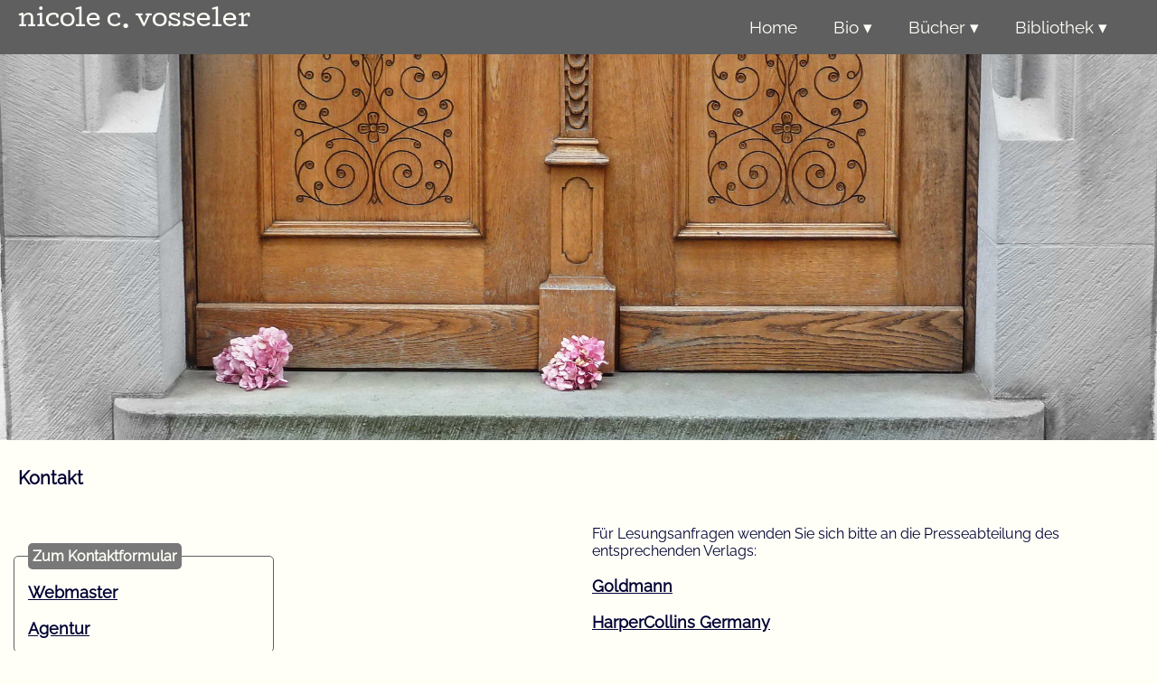

--- FILE ---
content_type: text/html; charset=UTF-8
request_url: https://nicole-vosseler.de/kontakt.php
body_size: 7001
content:
<!DOCTYPE html>
<html lang="de">

<head>
	<title>
		Nicole C. Vosseler
	</title>
	<link rel="stylesheet" type="text/css" href="ncv.css" media="all">
	<link rel="stylesheet" type="text/css" href="ncv_print.css" media="print">
	<link rel="shortcut icon" href="favicon.ico">
	<meta name="keywords" content="Nicole C. Vosseler Autor Autorin Roman Bestseller Beletristik Konstanz historisch Indien England Südsee Krim Südwinde
                                 Der Himmel über Darjeeling das Haus der Spione unter dem Safranmond Jugendbuch Sterne über Sansibar Die Caravaggio-Verschwörung
                                 Jenseits des Nils Ägypten San Francisco Der Jüngste Spion der Königin in dieser ganz besonderen Nacht San Francisco
                                 Das Herz der Feuerinsel Zeit der wilden Orchideen Java Orang Laut Batavia Mariposa Bis der Sommer kommt Schmetterling
                                 China Der Englische Botaniker Fortune Tee Die Eisbaronin Bis ans Ende der Welt Durch Sturm und Feuer Zu neuen Ufern
								 Hamburg Eis Die Farben der Erinnerung Hörbuch Audible Katya Die Hüterin der verlorenen Dinge New York Maine Hawaii">
	<meta name="description" content="Autorin Nicole C. Vosseler">
	<meta name="rating" content="Autor">
	<meta name="revisit-after" content="3 days">
	<meta http-equiv="expires" content="0">
	<meta charset="utf-8">
	<meta http-equiv="language" content="DE">
	<meta name="viewport" content="width=device-width, initial-scale=1.0">
	<meta name="p:domain_verify" content="c3b292e2ecdcb3b06ccddd035e632315"/>
</head>

<body>
<nav>
	<div class="logo">nicole c. vosseler</div>
	<label for="drop" class="toggle">&#8801</label>
	<input type="checkbox" id="drop">
	<ul class="menu">
		<li><a href="index.php">Home</a></li>
		<li> 
			<label for="drop-1" class="toggle">Bio &#9662;</label>
			<a href="profil.php">Bio &#9662;</a>
			<input type="checkbox" id="drop-1"/>
			<ul>
				<li><a href="profil.php">Profil</a></li>
				<li><a href="fragebox.php">Fragebox</a></li>
				<li><a href="kontakt.php">Kontakt</a></li>
			</ul>
		</li>
		<li> 
			<label for="drop-2" class="toggle">Bücher &#9662;</label>
			<a href="geschriebenes.php">Bücher &#9662;</a>
			<input type="checkbox" id="drop-2"/>
			<ul>
				<li><a href="geschriebenes.php">Geschriebenes</a></li>
				<li><a href="international.php?sort=0">International</a></li>
				<li><a href="kaleidoskop.php">Kaleidoskop</a></li>
			</ul>
		</li>
		<li> 
			<label for="drop-3" class="toggle">Bibliothek &#9662;</label>
			<a href="dialoge.php">Bibliothek &#9662;</a>
			<input type="checkbox" id="drop-3"/>
			<ul>
				<li><a href="dialoge.php">Dialoge</a></li>
				<li><a href="lesezeichen.php">Lesezeichen</a></li>
				<li><a href="galerie.php">Facetten</a></li>
				<li><a href="archiv.php">Archiv</a></li>
			</ul>
		</li>
	</ul>
</nav>

<div style='clear: both;'></div>
<div class='printer'>
	Dies ist ein Ausdruck von www.nicole-vosseler.de
	<div class='abstand'></div>
</div>

<div class='header'>
	<img src='bild/bg/kontakt.jpg' alt='Hintergrundbild' title=''>
	<div>Kontakt</div>
</div>

<div class='content'>
	<div class='spalte'>
		<fieldset class='if' style='width: 100%; max-width: 18em;'>
			<legend class='if'>Zum Kontaktformular</legend>
			<a href='mailform.php?id=2' class='stand text-gross fett'>Webmaster</a><br><br>
			<a href='mailform.php?id=3' class='stand text-gross fett'>Agentur</a><br>
		</fieldset>
	</div>
	<div class='spalte'>
		Für Lesungsanfragen wenden Sie sich bitte an die Presseabteilung des entsprechenden Verlags:<br><br>
		<a href='https://service.randomhouse.de/press/contact_goldmann.jsp#goldmann' class='stand text-gross fett' target='kontakt'>Goldmann</a>
		<br><br>
		<a href='https://www.harpercollins.de/presse' class='stand text-gross fett' target='kontakt'>HarperCollins Germany</a>
	</div>
</div>
<div class='vp-gross'>
	<div class='footer'>
		<div class='spalte' style='-webkit-flex: 1; -ms-flex: 1; flex: 1; align-self: center; padding: 10px; margin: 0 auto;'>
		</div>
		<div class='spalte' style='-webkit-flex: 1; -ms-flex: 1; flex: 1; align-self: center; padding: 10px; margin: 0 auto;'>
			<a href='https://www.nicole-vosseler.com/contact.php'>			<img src='bild/sonstige/sprache.png' alt='Wechsel Sprache' title='Wechsel zwischen Deutsch und Englisch' style='width: 27px; border: none;'></A>
		</div>
		<div class='spalte' style='-webkit-flex: 7; -ms-flex: 7; flex: 7;'>
			<a href='impressum.php' class='foot'>Impressum</a> / <a href='impressum.php#dse' class='foot'>Datenschutzerklärung</a>
		</div>
		<div class='spalte rechts' style='-webkit-flex: 3; -ms-flex: 3; flex: 3; align-self: center; padding: 10px;'>
			<a href='https://www.facebook.com/Nicole-C-Vosseler-342100112552/timeline/' target='new'><img src='bild/fb.png' style='width: 27px; border: none;' alt='Facebook'></a>&nbsp;
			<a href='https://instagram.com/nicolecvosseler/' target='new'><img src='bild/ig.png' style='width: 27px; border: none;' alt='Instagram'></a>&nbsp;
			<a href='https://www.pinterest.com/nicolecvosseler/' target='new'><img src='bild/pi.png' style='width: 27px; border: none;' alt='Pinterest'></a>&nbsp;
		</div>
	</div>
</div>
<div class='vp-klein'>
	<div class='footer'>
		<div class='spalte' style='align-self: center; width: 100%; margin:0px; padding: 0px;'>
			<div class='mitte text-klein' style='width: 100%; padding-top: 25px;'>
				<a href='impressum.php' class='foot'>Impressum</a> / <a href='impressum.php#dse' class='foot'>Datenschutzerklärung</a>
			</div>
		</div>
		<div class='spalte' style='align-self: center; width: 100%; margin:0px; padding: 0px;'>
			<div style='display: -webkit-flex; display: flex; -webkit-flex-direction: row; flex-direction: row; width: 100%; height:75px;'>
				<div class='mitte' style='-webkit-flex: 2; -ms-flex: 2; flex: 2; align-self: center;'>
					<a href='https://www.nicole-vosseler.com/contact.php'>					<img src='bild/sonstige/sprache.png' alt='Wechsel Sprache' title='Wechsel zwischen Deutsch und Englisch' style='width: 45px; border: none;'></A>
				</div>
				<div class='mitte' style='-webkit-flex: 1; -ms-flex: 1; flex: 1; align-self: center;'>
					<a href='https://www.facebook.com/Nicole-C-Vosseler-342100112552/timeline/' target='new'><img src='bild/fb.png' style='width: 45px; border: none;' alt='Facebook'></a>
				</div>
				<div class='mitte' style='-webkit-flex: 1; -ms-flex: 1; flex: 1; align-self: center;'>
					<a href='https://instagram.com/nicolecvosseler/' target='new'><img src='bild/ig.png' style='width: 45px; border: none;' alt='Instagram'></a>
				</div>
				<div class='mitte' style='-webkit-flex: 1; -ms-flex: 1; flex: 1; align-self: center;'>
					<a href='https://www.pinterest.com/nicolecvosseler/' target='new'><img src='bild/pi.png' style='width: 45px; border: none;' alt='Pinterest'></a>
				</div>
			</div>
		</div>
	</div>
</div>
<br><br>
<div class='printer'>
	&copy; Nicole C. Vosseler - Druckdatum: 21.01.2026</div>

</body>
</html>


--- FILE ---
content_type: text/css
request_url: https://nicole-vosseler.de/ncv.css
body_size: 17545
content:
/* poppins-regular - latin */
@font-face {
  font-family: 'Poppins';
  font-style: normal;
  font-weight: 400;
  src: url('fonts/poppins-v20-latin-regular.eot'); /* IE9 Compat Modes */
  src: local(''),
       url('fonts/poppins-v20-latin-regular.eot?#iefix') format('embedded-opentype'), /* IE6-IE8 */
       url('fonts/poppins-v20-latin-regular.woff2') format('woff2'), /* Super Modern Browsers */
       url('fonts/poppins-v20-latin-regular.woff') format('woff'), /* Modern Browsers */
       url('fonts/poppins-v20-latin-regular.ttf') format('truetype'), /* Safari, Android, iOS */
       url('fonts/poppins-v20-latin-regular.svg#Poppins') format('svg'); /* Legacy iOS */
}
/* poppins-italic - latin */
@font-face {
  font-family: 'Poppins';
  font-style: italic;
  font-weight: 400;
  src: url('fonts/poppins-v20-latin-italic.eot'); /* IE9 Compat Modes */
  src: local(''),
       url('fonts/poppins-v20-latin-italic.eot?#iefix') format('embedded-opentype'), /* IE6-IE8 */
       url('fonts/poppins-v20-latin-italic.woff2') format('woff2'), /* Super Modern Browsers */
       url('fonts/poppins-v20-latin-italic.woff') format('woff'), /* Modern Browsers */
       url('fonts/poppins-v20-latin-italic.ttf') format('truetype'), /* Safari, Android, iOS */
       url('fonts/poppins-v20-latin-italic.svg#Poppins') format('svg'); /* Legacy iOS */
}
/* raleway-regular - latin */
@font-face {
  font-family: 'Raleway';
  font-style: normal;
  font-weight: 400;
  src: url('fonts/raleway-v28-latin-regular.eot'); /* IE9 Compat Modes */
  src: local(''),
       url('fonts/raleway-v28-latin-regular.eot?#iefix') format('embedded-opentype'), /* IE6-IE8 */
       url('fonts/raleway-v28-latin-regular.woff2') format('woff2'), /* Super Modern Browsers */
       url('fonts/raleway-v28-latin-regular.woff') format('woff'), /* Modern Browsers */
       url('fonts/raleway-v28-latin-regular.ttf') format('truetype'), /* Safari, Android, iOS */
       url('fonts/raleway-v28-latin-regular.svg#Raleway') format('svg'); /* Legacy iOS */
}
/* raleway-italic - latin */
@font-face {
  font-family: 'Raleway';
  font-style: italic;
  font-weight: 400;
  src: url('fonts/raleway-v28-latin-italic.eot'); /* IE9 Compat Modes */
  src: local(''),
       url('fonts/raleway-v28-latin-italic.eot?#iefix') format('embedded-opentype'), /* IE6-IE8 */
       url('fonts/raleway-v28-latin-italic.woff2') format('woff2'), /* Super Modern Browsers */
       url('fonts/raleway-v28-latin-italic.woff') format('woff'), /* Modern Browsers */
       url('fonts/raleway-v28-latin-italic.ttf') format('truetype'), /* Safari, Android, iOS */
       url('fonts/raleway-v28-latin-italic.svg#Raleway') format('svg'); /* Legacy iOS */
}
/* cutive-regular - latin */
@font-face {
  font-family: 'Cutive';
  font-style: normal;
  font-weight: 400;
  src: url('../fonts/cutive-v17-latin-regular.eot'); /* IE9 Compat Modes */
  src: local(''),
       url('../fonts/cutive-v17-latin-regular.eot?#iefix') format('embedded-opentype'), /* IE6-IE8 */
       url('../fonts/cutive-v17-latin-regular.woff2') format('woff2'), /* Super Modern Browsers */
       url('../fonts/cutive-v17-latin-regular.woff') format('woff'), /* Modern Browsers */
       url('../fonts/cutive-v17-latin-regular.ttf') format('truetype'), /* Safari, Android, iOS */
       url('../fonts/cutive-v17-latin-regular.svg#Cutive') format('svg'); /* Legacy iOS */
}

:root {
			--col-schrift: #000033;
			--col-schrift-grau: #848484;
			--col-schrift-fehler: #FF0000;
			--col-schrift-link: #382EFD;
			--col-bgr: #FFFFF8;
			--col-bg-buch: #D8D8D8;
			--col-button: #787878;
			--col-border: #5F5F5F;
			--col-nav-bgr: #5F5F5F;
			--col-nav-schrift: #FFFFF8;
			--col-nav-bg2: #5F5F5F;
			--col-nav-hover: #787878;
			--col-nav-shadow: #848484;
			--font-haupt: Raleway,Arial,sans-serif;
	}

* { margin: 0; padding: 0; box-sizing: border-box; font-size: 100%; }
html[lang="de-DE"] q { quotes: "„" "“" "‚" "‘"; }
html[lang="en-EN"] q { quotes: '"' '"' "'" "'"; }

.header { font-size: 125%; font-weight: bold; margin: 0px 0px 25px 0px; color: var(--col-schrift); }
.header img { border: none; width: 100%; margin-bottom: 25px; }
.header div { margin-left: 20px;}
.printer { display: none; }
.spalte { -webkit-flex: 1; -ms-flex: 1; flex: 1; padding: 15px; overflow: auto; }
.flexmitte { justify-content: center; }
.boxcenter { width: 100%; margin-left: auto; margin-right: auto; }
.abstand { margin-bottom: 2.5em; }
.trenner { border-top: 1px solid var(--col-border); margin-top: 15px; padding-top: 15px; text-align: center; width: 100%; }
.conblock { width: 100%; margin-left: auto; margin-right: auto; margin-top: 25px; margin-bottom: 25px; }
.links { text-align: left; }
.mitte { text-align: center; }
.rechts { text-align: right; }
.fett { font-weight: bold; }
.kursiv { font-style:italic; }
.border { border: solid 1px var(--col-border); }
.shadow { box-shadow: 2px 2px 4px 2px var(--col-nav-shadow); -moz-box-shadow: 2px 2px 4px 2px var(--col-nav-shadow); 
	-webkit-box-shadow: 2px 2px 4px 2px var(--col-nav-shadow); }
.text-superklein { font-size: 75%; }
.text-klein { font-size: 85%; }
.text-mittel { font-size: 92%; }
.text-gross { font-size: 115%; }
.fehler, .rot { color: var(--col-schrift-fehler); }
.grau { color: var(--col-schrift-grau); }
.dot { height: 10px; width: 10px; background-color: var(--col-nav-bgr); border-radius: 50%; display: inline-block; margin: 0px 5px; }
.bg { background-color: var(--col-nav-bgr); }
.bg-buch { background-color: var(--col-bg-buch); }
.e-0 { padding-left: 10px; font-size: 95%; font-weight: bold; margin-bottom: 10px; }
.e-1 { padding-left: 20px; font-size: 95%; font-weight: bold; margin-bottom: 10px; }
.e-2 { padding-left: 35px; font-size: 90%; margin-bottom: 25px; }
.cover-int { width: 100%; max-width: 300px; margin: auto; }
.cover-int-label { padding: 20px 10px; }
.cover-int-image { border: none; width: 100%; max-width: 300px; }
ul.b { list-style: none; padding-left: 1em; }
ul.b li::before { content: "\2022";  font-size: 105%; color: var(--col-schrift-header); font-weight: bold; display: inline-block; width: 1em; margin-left: -1em; }

img.icon-max { border:none; width: 2.75em; }
img.icon-min { border:none; width: 1.75em; }
img.button { border:none; width: 1em; }
img.captcha { border: none; }
img.galerie { border: none; width: 95%; max-width: 450px;}

button.stand { padding: 10px; margin: 5px; border: solid 1px var(--col-border); border-radius: 5px;
	cursor: pointer; font-family: var(--font-haupt); font-weight: bold;
	color: var(--col-schrift); transition: 0.3s; }
button.stand:hover { background-color: var(--col-button); color: var(--col-nav-schrift); }
button.stand:disabled { cursor: not-allowed; color: var(--col-schrift-grau); border: solid 1px var(--col-schrift-grau); }

/*Tabellen*/
table.liste { border-collapse: collapse; empty-cells: show; font-size: 85%; }
thead.liste { color: var(--col-nav-schrift); background-color: var(--col-nav-hover); }
tbody.liste { }
tr.liste:hover { background-color: var(--col-bg-buch); }
td.liste, th.liste { vertical-align: middle; padding: 8px; } 
tbody.liste2:nth-child(odd) { background-color: var(--col-bg-buch); }
tbody.liste3:hover { background-color: var(--col-bg-buch); }

/*Input-Elemente*/
fieldset.if { border: 1px solid var(--col-border); border-radius: 5px; background: var(--col-bgr); padding: 15px; margin: 20px 0px; }
legend.if { font-weight: bold; background: var(--col-nav-hover); color: var(--col-nav-schrift); padding: 5px; border-radius: 5px; }
label.if { font-weight: bold; margin-right: 5px; }
input::placeholder { var(--col-nav-schrift-grau); }
.if-box { display: -webkit-flex; display: flex; -webkit-flex-direction: column; flex-direction: column; width: 100%; }
.if-row1 { flex-basis: 100%; padding: 0px 5px 5px 5px; }
.if-row2 { flex-basis: 100%; padding: 0px 5px 15px 5px; }

input.stand { font-family: var(--font-haupt); color: var(--col-schrift); background: var(--col-bgr); padding: 3px; 
	border: solid 1px var(--col-border); border-radius: 3px; }
input.stand:hover,input.stand:focus,input.stand-fehler:hover,input.stand-fehler:focus { background: var(--col-nav-hover); color: var(--col-nav-schrift); }
input.stand-fehler { font-weight: bold; font-family: var(--font-haupt); color: var(--col-schrift-fehler); background: var(--col-bgr); padding: 3px; 
	border: solid 2px var(--col-schrift-fehler); border-radius: 3px; }

textarea.stand { font-family: var(--font-haupt); color: var(--col-schrift); background: var(--col-bgr); padding: 3px; 
	border: solid 1px var(--col-border); border-radius: 3px; resize: none; }
textarea.stand:hover,textarea.stand:focus,textarea.stand-fehler:hover,textarea.stand-fehler:focus { background: var(--col-nav-hover); color: var(--col-nav-schrift); }
textarea.stand-fehler { font-weight: bold; font-family: var(--font-haupt); color: var(--col-schrift-fehler); background: var(--col-bgr); padding: 3px; 
	border: solid 2px var(--col-schrift-fehler); border-radius: 3px; resize: none; }

select.stand { font-family: var(--font-haupt); color: var(--col-schrift); background: var(--col-bgr); padding: 3px; 
	border: solid 1px var(--col-border); border-radius: 3px; }
select.stand-fehler { font-weight: bold; font-family: var(--font-haupt); color: var(--col-schrift-fehler); background: var(--col-bgr); padding: 3px; 
	border: solid 2px var(--col-schrift-fehler); border-radius: 3px; }

.con-radio { display: block; position: relative; padding-left: 35px; cursor: pointer;  
	-webkit-user-select: none; -moz-user-select: none; -ms-user-select: none; user-select: none; }
.con-radio input { position: absolute; opacity: 0; cursor: pointer; height: 0; width: 0; }
.radiob { position: absolute; top: 0; left: 0; height: 20px; width: 20px; background-color: var(--col-bgr); border-radius: 50%; 
	border: solid 2px var(--col-nav-bgr); }
.con-radio:hover input ~ .radiob { background-color: var(--col-nav-bgr); }
.con-radio input:checked ~ .radiob { background-color: var(--col-nav-bgr); }
.radiob:after { content: ""; position: absolute; display: none; }
.con-radio input:checked ~ .radiob:after { display: block; }
.con-radio .radiob:after { top: 4px; left: 4px; width: 8px; height: 8px; border-radius: 50%; background: var(--col-bgr); }

.con-check { display: block; position: relative; padding-left: 35px; margin-bottom: 12px; cursor: pointer;
	-webkit-user-select: none; -moz-user-select: none; -ms-user-select: none; user-select: none; }
.con-check input { position: absolute; opacity: 0; cursor: pointer; height: 0; width: 0; }
.checkb { position: absolute; top: 0; left: 0; height: 25px; width: 25px; background-color: var(--col-bgr); border: solid 2px var(--col-nav-bgr); }
.con-check:hover input ~ .checkb { background-color: var(--col-nav-bgr); }
.con-check input:checked ~ .checkb { background-color: var(--col-nav-bgr); }
.checkb:after { content: ""; position: absolute; display: none; }
.con-check input:checked ~ .checkb:after { display: block; }
.con-check .checkb:after { left: 8px; top: 3px; width: 5px; height: 10px; border: solid var(--col-bgr); border-width: 0 3px 3px 0;
	-webkit-transform: rotate(45deg); -ms-transform: rotate(45deg); transform: rotate(45deg); }

.switch { position: relative; display: inline-block; width: 60px; height: 34px; }
.switch input { opacity: 0; width: 0; height: 0; }
.slider { position: absolute; cursor: pointer; top: 0; left: 0; right: 0; bottom: 0; background-color: var(--col-bg-buch);
	-webkit-transition: .4s; transition: .4s; }
.slider:before { position: absolute; content: ""; height: 26px; width: 26px; left: 4px; bottom: 4px;
	background-color: var(--col-bgr); -webkit-transition: .4s; transition: .4s; }
input:checked + .slider { background-color: var(--col-nav-bgr); }
input:focus + .slider { box-shadow: 0 0 1px var(--col-nav-bgr); }
input:checked + .slider:before { -webkit-transform: translateX(26px); -ms-transform: translateX(26px); transform: translateX(26px); }
.slider.round { border-radius: 34px; }
.slider.round:before { border-radius: 50%; }

/*Navigation*/
nav { background-color: var(--col-nav-bgr); }
.logo { display: block; padding: 10px 0px 0px 20px; float: left; height: 60px; max-width: 350px; color: var(--col-nav-schrift);
	font-family: Cutive,Georgia,Arial; font-size: 1.6em; }
nav:after { content: ""; display: table; clear: both; }
nav ul { float: right; padding: 0; margin: 0; margin-right: 35px; list-style: none; position: relative; }
nav ul li { margin: 0px; display: inline-block; float: left; background-color: var(--col-nav-bgr); }
nav a { display: block; padding: 0 20px; color: var(--col-nav-schrift) !important; font-size: 1.2em; line-height: 60px; text-decoration: none; }
nav ul li ul li:hover { background: var(--col-nav-hover); }
nav a:hover { background-color: var(--col-nav-hover); }
nav ul ul { display: none; position: absolute; top: 60px; box-shadow: 0px 6px 10px 2px var(--col-nav-shadow); }
nav ul li:hover > ul { display: inherit; }
nav ul ul li { width: 180px; float: none; display: list-item; position: relative; }
nav ul ul ul li { position: relative; top: -60px; left: 180px; }
.toggle, [id^=drop] { display: none; }
.navlogo { border: none; object-fit: contain; width:100%; height:100%; }

@media screen and (max-width: 767px) {		
	body { font-family: var(--font-haupt); font-size: 1.4em; color: var(--col-schrift); background-color: var(--col-bgr); 
		-webkit-hyphens: auto; -ms-hyphens: auto; hyphens: auto; }
	.content { display: -webkit-flex; display: flex; -webkit-flex-direction: column; flex-direction: column; }
	.spalte3 { width: 94%; padding-left: 35px; background-color: var(--col-bg-buch); margin-left: auto; margin-right: auto; }
	a:link { color: var(--col-schrift); }
	a:visited { color: var(--col-schrift); }
	a:hover { color: var(--col-schrift-link); }
	a:active { color: var(--col-schrift-link); }
	a.foot { color: var(--col-nav-schrift); }
	a.foot:hover { color: var(--col-schrift-link); }
	a.foot:active { color: var(--col-schrift-link); }
	a.ohne { text-decoration: none; color: var(--col-schrift); }
	.footer { display: -webkit-flex; display: flex; -webkit-flex-direction: column; flex-direction: column; width: 100%;
		height: 150px; background-color: var(--col-nav-bgr); color: var(--col-nav-schrift); margin: 2em 0; }
	.logo { display: block; margin: 0px auto; width: 100%; max-width: 100%; height: 55px; float: none; color: var(--col-nav-schrift);
		font-family: Cutive,Georgia,Arial; padding-top: 20px; font-size: 1.3em; text-align: center; }
	nav { margin: 0; }
	.toggle + a, .menu { display: none; }
	.toggle { display: block; background-color: var(--col-nav-bgr); padding: 0 20px; color: var(--col-nav-schrift); font-size: 1.2em;
		line-height: 60px; text-decoration: none; border: none; }
	.toggle:hover { background-color: var(--col-nav-hover); }
	[id^=drop]:checked + ul { display: block; }
	nav ul li {  display: block; width: 100%; padding-left: 20px; }
	nav ul ul .toggle, nav ul ul a { padding: 0 20px; }
	nav ul ul ul a { padding: 0 20px; font-size: 1.2em; }
	nav a:hover, nav ul ul ul a { background-color: var(--col-nav-hover); }
	nav ul li ul li .toggle, nav ul ul a { background-color: var(#FF4000); }
	nav ul ul { float: none; position: static; color: var(--col-nav-schrift); box-shadow: none; }
	nav ul ul li:hover > ul, nav ul li:hover > ul { display: none; }
	nav ul ul li { display: block; width: 100%; }
	nav ul ul ul li { position: static; }
	div.vp-klein { }
	div.vp-gross { display: none; }
	}
	
@media screen and (min-width: 768px) {		
	body { font-family: var(--font-haupt); font-size: 1.2em; color: var(--col-schrift); background-color: var(--col-bgr); 
		-webkit-hyphens: auto; -ms-hyphens: auto; hyphens: auto; }
	.content { display: -webkit-flex; display: flex; -webkit-flex-direction: row; flex-direction: row; }
	.spalte3 { width: 100%; max-width: 300px; background-color: var(--col-bg-buch); margin-left: 10px; margin-right: 20px; }
	.footer { display: -webkit-flex; display: flex; -webkit-flex-direction: row; flex-direction: row; height: 65px; width: 100%; 
		background-color: var(--col-nav-bgr); color: var(--col-nav-schrift); margin: 2em 0; font-size: 1.2em !important; }
	a:link { color: var(--col-schrift); }
	a:visited { color: var(--col-schrift); }
	a:hover { color: var(--col-schrift-link); }
	a:active { color: var(--col-schrift-link); }
	a.foot { color: var(--col-nav-schrift); }
	a.foot:hover { color: var(--col-schrift-link); }
	a.foot:active { color: var(--col-schrift-link); }
	a.ohne { text-decoration: none; color: var(--col-schrift); }
	div.vp-klein { display: none; }
	div.vp-gross {  }
	}

@media screen and (min-width: 992px) {		
	body { font-family: var(--font-haupt); font-size: 1em; color: var(--col-schrift); background-color: var(--col-bgr); 
		-webkit-hyphens: auto; -ms-hyphens: auto; hyphens: auto; }
	.content { display: -webkit-flex; display: flex; -webkit-flex-direction: row; flex-direction: row; }
	.spalte3 { width: 100%; max-width: 250px; background-color: var(--col-bg-buch); margin-left: 10px; margin-right: 20px; }
	a:link { color: var(--col-schrift); }
	a:visited { color: var(--col-schrift); }
	a:hover { color: var(--col-schrift-link); }
	a:active { color: var(--col-schrift-link); }
	a.foot { color: var(--col-nav-schrift); }
	a.foot:hover { color: var(--col-schrift-link); }
	a.foot:active { color: var(--col-schrift-link); }
	a.ohne { text-decoration: none; color: var(--col-schrift); }
	}



--- FILE ---
content_type: text/css
request_url: https://nicole-vosseler.de/ncv_print.css
body_size: 32
content:
nav { display: none; }
.footer { display: none; }
.printer { display: block; font-size: 110%; font-weight: bold; text-align: center; }
.noprint { display: none; }
.spalte3 { border: solid 1px; }